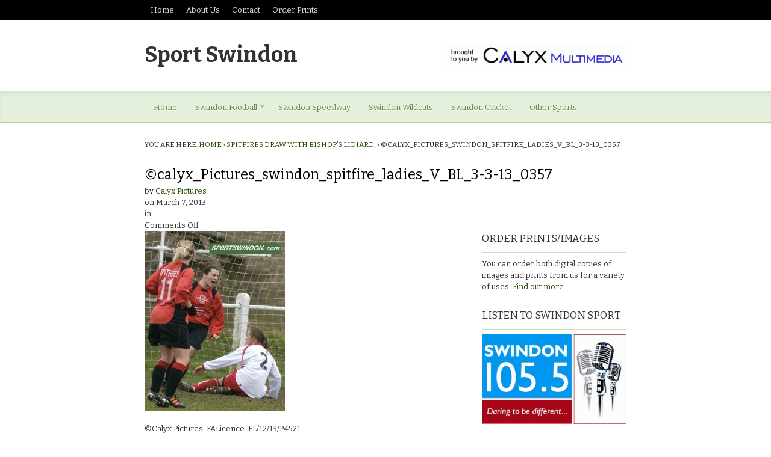

--- FILE ---
content_type: text/html; charset=UTF-8
request_url: https://www.sportswindon.com/swindon-spitfires/spitfires-draw-with-bishops-lidiard/attachment/calyx_pictures_swindon_spitfire_ladies_v_bl_3-3-13_0357
body_size: 13512
content:
<!DOCTYPE html>
<html lang="en-US">
<head>

<meta charset="UTF-8" />



<meta http-equiv="Content-Type" content="text/html; charset=UTF-8" />

<link rel="stylesheet" type="text/css" href="https://www.sportswindon.com/wp-content/themes/currents/style.css" media="screen" />
<link rel="pingback" href="https://www.sportswindon.com/xmlrpc.php" />

<meta name='robots' content='index, follow, max-image-preview:large, max-snippet:-1, max-video-preview:-1' />

	<!-- This site is optimized with the Yoast SEO plugin v26.8 - https://yoast.com/product/yoast-seo-wordpress/ -->
	<title>©calyx_Pictures_swindon_spitfire_ladies_V_BL_3-3-13_0357 - Sport Swindon</title>
	<link rel="canonical" href="https://www.sportswindon.com/swindon-spitfires/spitfires-draw-with-bishops-lidiard/attachment/calyx_pictures_swindon_spitfire_ladies_v_bl_3-3-13_0357/" />
	<script type="application/ld+json" class="yoast-schema-graph">{"@context":"https://schema.org","@graph":[{"@type":"WebPage","@id":"https://www.sportswindon.com/swindon-spitfires/spitfires-draw-with-bishops-lidiard/attachment/calyx_pictures_swindon_spitfire_ladies_v_bl_3-3-13_0357/","url":"https://www.sportswindon.com/swindon-spitfires/spitfires-draw-with-bishops-lidiard/attachment/calyx_pictures_swindon_spitfire_ladies_v_bl_3-3-13_0357/","name":"©calyx_Pictures_swindon_spitfire_ladies_V_BL_3-3-13_0357 - Sport Swindon","isPartOf":{"@id":"https://www.sportswindon.com/#website"},"primaryImageOfPage":{"@id":"https://www.sportswindon.com/swindon-spitfires/spitfires-draw-with-bishops-lidiard/attachment/calyx_pictures_swindon_spitfire_ladies_v_bl_3-3-13_0357/#primaryimage"},"image":{"@id":"https://www.sportswindon.com/swindon-spitfires/spitfires-draw-with-bishops-lidiard/attachment/calyx_pictures_swindon_spitfire_ladies_v_bl_3-3-13_0357/#primaryimage"},"thumbnailUrl":"https://www.sportswindon.com/wp-content/uploads/2013/03/spitfires_v_BL_0357-N.jpg","datePublished":"2013-03-07T08:14:29+00:00","breadcrumb":{"@id":"https://www.sportswindon.com/swindon-spitfires/spitfires-draw-with-bishops-lidiard/attachment/calyx_pictures_swindon_spitfire_ladies_v_bl_3-3-13_0357/#breadcrumb"},"inLanguage":"en-US","potentialAction":[{"@type":"ReadAction","target":["https://www.sportswindon.com/swindon-spitfires/spitfires-draw-with-bishops-lidiard/attachment/calyx_pictures_swindon_spitfire_ladies_v_bl_3-3-13_0357/"]}]},{"@type":"ImageObject","inLanguage":"en-US","@id":"https://www.sportswindon.com/swindon-spitfires/spitfires-draw-with-bishops-lidiard/attachment/calyx_pictures_swindon_spitfire_ladies_v_bl_3-3-13_0357/#primaryimage","url":"https://www.sportswindon.com/wp-content/uploads/2013/03/spitfires_v_BL_0357-N.jpg","contentUrl":"https://www.sportswindon.com/wp-content/uploads/2013/03/spitfires_v_BL_0357-N.jpg","width":796,"height":1024},{"@type":"BreadcrumbList","@id":"https://www.sportswindon.com/swindon-spitfires/spitfires-draw-with-bishops-lidiard/attachment/calyx_pictures_swindon_spitfire_ladies_v_bl_3-3-13_0357/#breadcrumb","itemListElement":[{"@type":"ListItem","position":1,"name":"Home","item":"https://www.sportswindon.com/"},{"@type":"ListItem","position":2,"name":"Spitfires draw with Bishop&#8217;s Lidiard,","item":"https://www.sportswindon.com/swindon-spitfires/spitfires-draw-with-bishops-lidiard"},{"@type":"ListItem","position":3,"name":"©calyx_Pictures_swindon_spitfire_ladies_V_BL_3-3-13_0357"}]},{"@type":"WebSite","@id":"https://www.sportswindon.com/#website","url":"https://www.sportswindon.com/","name":"Sport Swindon","description":"","potentialAction":[{"@type":"SearchAction","target":{"@type":"EntryPoint","urlTemplate":"https://www.sportswindon.com/?s={search_term_string}"},"query-input":{"@type":"PropertyValueSpecification","valueRequired":true,"valueName":"search_term_string"}}],"inLanguage":"en-US"}]}</script>
	<!-- / Yoast SEO plugin. -->


<link rel='dns-prefetch' href='//stats.wp.com' />
<link rel='dns-prefetch' href='//v0.wordpress.com' />
<link rel="alternate" type="application/rss+xml" title="Sport Swindon &raquo; Feed" href="https://www.sportswindon.com/feed" />
<link rel="alternate" type="application/rss+xml" title="Sport Swindon &raquo; Comments Feed" href="https://www.sportswindon.com/comments/feed" />
<link rel="alternate" title="oEmbed (JSON)" type="application/json+oembed" href="https://www.sportswindon.com/wp-json/oembed/1.0/embed?url=https%3A%2F%2Fwww.sportswindon.com%2Fswindon-spitfires%2Fspitfires-draw-with-bishops-lidiard%2Fattachment%2Fcalyx_pictures_swindon_spitfire_ladies_v_bl_3-3-13_0357" />
<link rel="alternate" title="oEmbed (XML)" type="text/xml+oembed" href="https://www.sportswindon.com/wp-json/oembed/1.0/embed?url=https%3A%2F%2Fwww.sportswindon.com%2Fswindon-spitfires%2Fspitfires-draw-with-bishops-lidiard%2Fattachment%2Fcalyx_pictures_swindon_spitfire_ladies_v_bl_3-3-13_0357&#038;format=xml" />
<style id='wp-img-auto-sizes-contain-inline-css' type='text/css'>
img:is([sizes=auto i],[sizes^="auto," i]){contain-intrinsic-size:3000px 1500px}
/*# sourceURL=wp-img-auto-sizes-contain-inline-css */
</style>
<link rel='stylesheet' id='oikos_feature-css' href='https://www.sportswindon.com/wp-content/plugins/oikos-feature/css/oikos-feature.css?ver=6.9' type='text/css' media='all' />
<link rel='stylesheet' id='oikos_feature_custom-css' href='https://www.sportswindon.com/wp-content/plugins/oikos-feature/css/custom.css?ver=6.9' type='text/css' media='all' />
<link rel='stylesheet' id='woo-layout-css' href='https://www.sportswindon.com/wp-content/themes/currents/css/layout.css?ver=6.9' type='text/css' media='all' />
<style id='wp-emoji-styles-inline-css' type='text/css'>

	img.wp-smiley, img.emoji {
		display: inline !important;
		border: none !important;
		box-shadow: none !important;
		height: 1em !important;
		width: 1em !important;
		margin: 0 0.07em !important;
		vertical-align: -0.1em !important;
		background: none !important;
		padding: 0 !important;
	}
/*# sourceURL=wp-emoji-styles-inline-css */
</style>
<style id='wp-block-library-inline-css' type='text/css'>
:root{--wp-block-synced-color:#7a00df;--wp-block-synced-color--rgb:122,0,223;--wp-bound-block-color:var(--wp-block-synced-color);--wp-editor-canvas-background:#ddd;--wp-admin-theme-color:#007cba;--wp-admin-theme-color--rgb:0,124,186;--wp-admin-theme-color-darker-10:#006ba1;--wp-admin-theme-color-darker-10--rgb:0,107,160.5;--wp-admin-theme-color-darker-20:#005a87;--wp-admin-theme-color-darker-20--rgb:0,90,135;--wp-admin-border-width-focus:2px}@media (min-resolution:192dpi){:root{--wp-admin-border-width-focus:1.5px}}.wp-element-button{cursor:pointer}:root .has-very-light-gray-background-color{background-color:#eee}:root .has-very-dark-gray-background-color{background-color:#313131}:root .has-very-light-gray-color{color:#eee}:root .has-very-dark-gray-color{color:#313131}:root .has-vivid-green-cyan-to-vivid-cyan-blue-gradient-background{background:linear-gradient(135deg,#00d084,#0693e3)}:root .has-purple-crush-gradient-background{background:linear-gradient(135deg,#34e2e4,#4721fb 50%,#ab1dfe)}:root .has-hazy-dawn-gradient-background{background:linear-gradient(135deg,#faaca8,#dad0ec)}:root .has-subdued-olive-gradient-background{background:linear-gradient(135deg,#fafae1,#67a671)}:root .has-atomic-cream-gradient-background{background:linear-gradient(135deg,#fdd79a,#004a59)}:root .has-nightshade-gradient-background{background:linear-gradient(135deg,#330968,#31cdcf)}:root .has-midnight-gradient-background{background:linear-gradient(135deg,#020381,#2874fc)}:root{--wp--preset--font-size--normal:16px;--wp--preset--font-size--huge:42px}.has-regular-font-size{font-size:1em}.has-larger-font-size{font-size:2.625em}.has-normal-font-size{font-size:var(--wp--preset--font-size--normal)}.has-huge-font-size{font-size:var(--wp--preset--font-size--huge)}.has-text-align-center{text-align:center}.has-text-align-left{text-align:left}.has-text-align-right{text-align:right}.has-fit-text{white-space:nowrap!important}#end-resizable-editor-section{display:none}.aligncenter{clear:both}.items-justified-left{justify-content:flex-start}.items-justified-center{justify-content:center}.items-justified-right{justify-content:flex-end}.items-justified-space-between{justify-content:space-between}.screen-reader-text{border:0;clip-path:inset(50%);height:1px;margin:-1px;overflow:hidden;padding:0;position:absolute;width:1px;word-wrap:normal!important}.screen-reader-text:focus{background-color:#ddd;clip-path:none;color:#444;display:block;font-size:1em;height:auto;left:5px;line-height:normal;padding:15px 23px 14px;text-decoration:none;top:5px;width:auto;z-index:100000}html :where(.has-border-color){border-style:solid}html :where([style*=border-top-color]){border-top-style:solid}html :where([style*=border-right-color]){border-right-style:solid}html :where([style*=border-bottom-color]){border-bottom-style:solid}html :where([style*=border-left-color]){border-left-style:solid}html :where([style*=border-width]){border-style:solid}html :where([style*=border-top-width]){border-top-style:solid}html :where([style*=border-right-width]){border-right-style:solid}html :where([style*=border-bottom-width]){border-bottom-style:solid}html :where([style*=border-left-width]){border-left-style:solid}html :where(img[class*=wp-image-]){height:auto;max-width:100%}:where(figure){margin:0 0 1em}html :where(.is-position-sticky){--wp-admin--admin-bar--position-offset:var(--wp-admin--admin-bar--height,0px)}@media screen and (max-width:600px){html :where(.is-position-sticky){--wp-admin--admin-bar--position-offset:0px}}
/*wp_block_styles_on_demand_placeholder:697ebd616df2d*/
/*# sourceURL=wp-block-library-inline-css */
</style>
<style id='classic-theme-styles-inline-css' type='text/css'>
/*! This file is auto-generated */
.wp-block-button__link{color:#fff;background-color:#32373c;border-radius:9999px;box-shadow:none;text-decoration:none;padding:calc(.667em + 2px) calc(1.333em + 2px);font-size:1.125em}.wp-block-file__button{background:#32373c;color:#fff;text-decoration:none}
/*# sourceURL=/wp-includes/css/classic-themes.min.css */
</style>
<link rel='stylesheet' id='contact-form-7-css' href='https://www.sportswindon.com/wp-content/plugins/contact-form-7/includes/css/styles.css?ver=6.1.4' type='text/css' media='all' />
<link rel='stylesheet' id='woodojo-social-widgets-css' href='https://www.sportswindon.com/wp-content/plugins/woodojo/bundled/woodojo-social-widgets/assets/css/style.css?ver=6.9' type='text/css' media='all' />
<script type="text/javascript" src="https://www.sportswindon.com/wp-includes/js/jquery/jquery.min.js?ver=3.7.1" id="jquery-core-js"></script>
<script type="text/javascript" src="https://www.sportswindon.com/wp-includes/js/jquery/jquery-migrate.min.js?ver=3.4.1" id="jquery-migrate-js"></script>
<script type="text/javascript" src="https://www.sportswindon.com/wp-content/themes/currents/includes/js/html5.js?ver=6.9" id="html5-js"></script>
<script type="text/javascript" src="https://www.sportswindon.com/wp-content/themes/currents/includes/js/fitvids.js?ver=6.9" id="fitvids-js"></script>
<script type="text/javascript" src="https://www.sportswindon.com/wp-content/themes/currents/includes/js/general.js?ver=6.9" id="general-js"></script>
<script type="text/javascript" src="https://www.sportswindon.com/wp-content/plugins/oikos-feature/lib/jquery.easing.1.3.js?ver=6.9" id="jquery-easing-js"></script>
<script type="text/javascript" src="https://www.sportswindon.com/wp-content/plugins/oikos-feature/lib/jquery.cycle.lite.1.1.min.js?ver=6.9" id="jquery-cycle-lite-js"></script>
<script type="text/javascript" src="https://www.sportswindon.com/wp-content/plugins/oikos-feature/js/oikos-feature.js?ver=6.9" id="oikos-feature-js"></script>
<link rel="https://api.w.org/" href="https://www.sportswindon.com/wp-json/" /><link rel="alternate" title="JSON" type="application/json" href="https://www.sportswindon.com/wp-json/wp/v2/media/8631" /><link rel="EditURI" type="application/rsd+xml" title="RSD" href="https://www.sportswindon.com/xmlrpc.php?rsd" />
<meta name="generator" content="WordPress 6.9" />
<link rel='shortlink' href='https://wp.me/a3bQg2-2fd' />
	<style>img#wpstats{display:none}</style>
		
<!-- Theme version -->
<meta name="generator" content="Currents 1.1.15" />
<meta name="generator" content="WooFramework 6.2.7" />

<!-- Always force latest IE rendering engine (even in intranet) & Chrome Frame -->
<meta http-equiv="X-UA-Compatible" content="IE=edge,chrome=1" />
<!--  Mobile viewport scale | Disable user zooming as the layout is optimised -->
<meta content="initial-scale=1.0; maximum-scale=1.0; user-scalable=no" name="viewport"/>


<!-- Jetpack Open Graph Tags -->
<meta property="og:type" content="article" />
<meta property="og:title" content="©calyx_Pictures_swindon_spitfire_ladies_V_BL_3-3-13_0357" />
<meta property="og:url" content="https://www.sportswindon.com/swindon-spitfires/spitfires-draw-with-bishops-lidiard/attachment/calyx_pictures_swindon_spitfire_ladies_v_bl_3-3-13_0357" />
<meta property="og:description" content="©Calyx Pictures. FALicence: FL/12/13/P4521. Swindon Spitfires V Bishop Lidiard." />
<meta property="article:published_time" content="2013-03-07T08:14:29+00:00" />
<meta property="article:modified_time" content="2013-03-07T08:14:29+00:00" />
<meta property="og:site_name" content="Sport Swindon" />
<meta property="og:image" content="https://www.sportswindon.com/wp-content/uploads/2013/03/spitfires_v_BL_0357-N.jpg" />
<meta property="og:image:alt" content="" />
<meta property="og:locale" content="en_US" />
<meta name="twitter:text:title" content="©calyx_Pictures_swindon_spitfire_ladies_V_BL_3-3-13_0357" />
<meta name="twitter:image" content="https://www.sportswindon.com/wp-content/uploads/2013/03/spitfires_v_BL_0357-N.jpg?w=640" />
<meta name="twitter:card" content="summary_large_image" />

<!-- End Jetpack Open Graph Tags -->

<!-- Google Webfonts -->
<link href="https://fonts.googleapis.com/css?family=Bitter%3Aregular%2Citalic%2C700" rel="stylesheet" type="text/css" />

<!-- Google Webfonts -->
<link href="https://fonts.googleapis.com/css?family=Bitter%3Aregular%2Citalic%2C700" rel="stylesheet" type="text/css" />
<!-- Woo Custom Typography -->
<style type="text/css">
#header .site-title a {font:bold 36px/1em 'Bitter', arial, sans-serif;color:#333333 !important;}
</style>


<!-- Alt Stylesheet -->
<link href="https://www.sportswindon.com/wp-content/themes/currents/styles/green.css" rel="stylesheet" type="text/css" />

<!-- Custom Favicon -->
<link rel="shortcut icon" href="https://www.sportswindon.com/wp-content/uploads/2012/11/favicon.ico"/>
<!-- Options Panel Custom CSS -->
<style type="text/css">
#logo img { display:none; } .site-title { display:block !important; }
.site-description { display:none !important; }
</style>


<!-- Woo Shortcodes CSS -->
<link href="https://www.sportswindon.com/wp-content/themes/currents/functions/css/shortcodes.css" rel="stylesheet" type="text/css" />

<!-- Custom Stylesheet -->
<link href="https://www.sportswindon.com/wp-content/themes/currents/custom.css" rel="stylesheet" type="text/css" />
</head>

<body class="attachment wp-singular attachment-template-default single single-attachment postid-8631 attachmentid-8631 attachment-jpeg wp-theme-currents chrome alt-style-green layout-left-content">

<div id="wrapper">

	
	<div id="top">
		<nav class="col-full" role="navigation">
			<ul id="top-nav" class="nav fl"><li id="menu-item-5846" class="menu-item menu-item-type-custom menu-item-object-custom menu-item-home menu-item-5846"><a href="https://www.sportswindon.com">Home</a></li>
<li id="menu-item-5847" class="menu-item menu-item-type-post_type menu-item-object-page menu-item-5847"><a href="https://www.sportswindon.com/about-sport-swindon">About Us</a></li>
<li id="menu-item-5857" class="menu-item menu-item-type-post_type menu-item-object-page menu-item-5857"><a href="https://www.sportswindon.com/contact-sportswindon">Contact</a></li>
<li id="menu-item-6552" class="menu-item menu-item-type-post_type menu-item-object-page menu-item-6552"><a href="https://www.sportswindon.com/order-prints">Order Prints</a></li>
</ul>		</nav>
	</div><!-- /#top -->

    
	<header id="header" class="col-full">
		
					    
	    <hgroup>
	        
			<h1 class="site-title"><a href="https://www.sportswindon.com/">Sport Swindon</a></h1>
			<h2 class="site-description"></h2>
			<h3 class="nav-toggle"><a href="#navigation">Navigation</a></h3>
		      	
		</hgroup>

		        <div id="topad">
							<a href="http://calyxpix.com"><img src="https://www.sportswindon.com/wp-content/uploads/2012/11/calyx-multimedia-banner-300x38.png" alt="advert" /></a>
					</div><!-- /#topad -->
                	
        	</div>

	</header><!-- /#header -->

	<nav id="navigation" role="navigation">
	
		<div class="col-full">
			<ul id="main-nav" class="nav fl"><li id="menu-item-5813" class="menu-item menu-item-type-custom menu-item-object-custom menu-item-home menu-item-5813"><a href="https://www.sportswindon.com">Home</a></li>
<li id="menu-item-5812" class="menu-item menu-item-type-custom menu-item-object-custom menu-item-has-children menu-item-5812"><a href="#">Swindon Football</a>
<ul class="sub-menu">
	<li id="menu-item-119" class="menu-item menu-item-type-taxonomy menu-item-object-category menu-item-119"><a href="https://www.sportswindon.com/category/swindon-town-fc">Swindon Town FC</a></li>
	<li id="menu-item-118" class="menu-item menu-item-type-taxonomy menu-item-object-category menu-item-118"><a href="https://www.sportswindon.com/category/swindon-supermarine">Swindon Supermarine</a></li>
	<li id="menu-item-5858" class="menu-item menu-item-type-taxonomy menu-item-object-category menu-item-5858"><a href="https://www.sportswindon.com/category/swindon-spitfires">Swindon Spitfires</a></li>
</ul>
</li>
<li id="menu-item-117" class="menu-item menu-item-type-taxonomy menu-item-object-category menu-item-117"><a href="https://www.sportswindon.com/category/swindon-speedway">Swindon Speedway</a></li>
<li id="menu-item-120" class="menu-item menu-item-type-taxonomy menu-item-object-category menu-item-120"><a href="https://www.sportswindon.com/category/swindon-wildcats">Swindon Wildcats</a></li>
<li id="menu-item-137" class="menu-item menu-item-type-taxonomy menu-item-object-category menu-item-137"><a href="https://www.sportswindon.com/category/swindon-cricket">Swindon Cricket</a></li>
<li id="menu-item-5862" class="menu-item menu-item-type-taxonomy menu-item-object-category menu-item-5862"><a href="https://www.sportswindon.com/category/other">Other Sports</a></li>
</ul>        </div>

	</nav><!-- /#navigation -->       
    <div id="content" class="col-full">
    	
    				<section id="breadcrumbs">
				<div class="breadcrumb breadcrumbs woo-breadcrumbs"><div class="breadcrumb-trail"><span class="trail-before"><span class="breadcrumb-title">You are here:</span></span> <a href="https://www.sportswindon.com" title="Sport Swindon" rel="home" class="trail-begin">Home</a> <span class="sep">›</span> <a href="https://www.sportswindon.com/swindon-spitfires/spitfires-draw-with-bishops-lidiard" title="Spitfires draw with Bishop&#8217;s Lidiard,">Spitfires draw with Bishop&#8217;s Lidiard,</a> <span class="sep">›</span> <span class="trail-end">©calyx_Pictures_swindon_spitfire_ladies_V_BL_3-3-13_0357</span></div></div>			</section><!--/#breadcrumbs -->
		    	
		<section id="single-post">
		           
        			<article class="fix post-8631 attachment type-attachment status-inherit hentry">
				
				<header class="fix ">
                
	                <h1>©calyx_Pictures_swindon_spitfire_ladies_V_BL_3-3-13_0357</h1>
	                
	                	                
                	<aside class="post-meta">
	<ul>
		<li class="post-author">
			<span class="small">by</span>
			<a href="https://www.sportswindon.com/author/calyxtv" title="Posts by Calyx Pictures" rel="author">Calyx Pictures</a>		</li>
		<li class="post-date">
			<span class="small">on</span>
			<span>March 7, 2013</span>
		</li>
		<li class="post-category">
			<span class="small">in</span>
					</li>
		<li class="post-comments">
			<span>Comments Off<span class="screen-reader-text"> on ©calyx_Pictures_swindon_spitfire_ladies_V_BL_3-3-13_0357</span></span>		</li>
			</ul>
</aside>
                	
                </header>
                
                                
                <section class="entry col-left">
                	<p class="attachment"><a href='https://www.sportswindon.com/wp-content/uploads/2013/03/spitfires_v_BL_0357-N.jpg'><img fetchpriority="high" decoding="async" width="233" height="300" src="https://www.sportswindon.com/wp-content/uploads/2013/03/spitfires_v_BL_0357-N-233x300.jpg" class="attachment-medium size-medium" alt="" srcset="https://www.sportswindon.com/wp-content/uploads/2013/03/spitfires_v_BL_0357-N-233x300.jpg 233w, https://www.sportswindon.com/wp-content/uploads/2013/03/spitfires_v_BL_0357-N.jpg 796w" sizes="(max-width: 233px) 100vw, 233px" data-attachment-id="8631" data-permalink="https://www.sportswindon.com/swindon-spitfires/spitfires-draw-with-bishops-lidiard/attachment/calyx_pictures_swindon_spitfire_ladies_v_bl_3-3-13_0357" data-orig-file="https://www.sportswindon.com/wp-content/uploads/2013/03/spitfires_v_BL_0357-N.jpg" data-orig-size="796,1024" data-comments-opened="0" data-image-meta="{&quot;aperture&quot;:&quot;4.5&quot;,&quot;credit&quot;:&quot;Richard Wintle&quot;,&quot;camera&quot;:&quot;NIKON D2X&quot;,&quot;caption&quot;:&quot;\u00a9Calyx Pictures. FALicence: FL/12/13/P4521.\nSwindon Spitfires V Bishop Lidiard.&quot;,&quot;created_timestamp&quot;:&quot;1362324667&quot;,&quot;copyright&quot;:&quot;\u00a9Calyx\n41 Churchward Avenue \nRodbourne Cheney \nSwindon\nSN2 1Nj&quot;,&quot;focal_length&quot;:&quot;300&quot;,&quot;iso&quot;:&quot;800&quot;,&quot;shutter_speed&quot;:&quot;0.0015625&quot;,&quot;title&quot;:&quot;\u00a9calyx_Pictures_swindon_spitfire_ladies_V_BL_3-3-13_0357&quot;}" data-image-title="©calyx_Pictures_swindon_spitfire_ladies_V_BL_3-3-13_0357" data-image-description="&lt;p&gt;©Calyx Pictures. FALicence: FL/12/13/P4521.&lt;br /&gt;
Swindon Spitfires V Bishop Lidiard.&lt;/p&gt;
" data-image-caption="" data-medium-file="https://www.sportswindon.com/wp-content/uploads/2013/03/spitfires_v_BL_0357-N-233x300.jpg" data-large-file="https://www.sportswindon.com/wp-content/uploads/2013/03/spitfires_v_BL_0357-N.jpg" /></a></p>
<p>©Calyx Pictures. FALicence: FL/12/13/P4521.<br />
Swindon Spitfires V Bishop Lidiard.</p>
															
										<aside class="post-author-box fix">
					    <h3 class="title">About Calyx Pictures</h3>
						<img alt='' src='https://secure.gravatar.com/avatar/9e2746d8479a4b4a168fce6301c2387ff9338cc8b7430b1861593a4f0e7df33f?s=70&#038;d=mm&#038;r=g' srcset='https://secure.gravatar.com/avatar/9e2746d8479a4b4a168fce6301c2387ff9338cc8b7430b1861593a4f0e7df33f?s=140&#038;d=mm&#038;r=g 2x' class='avatar avatar-70 photo' height='70' width='70' decoding='async'/>						<div class="profile-description">
					        					        <a href="https://www.sportswindon.com/author/calyxtv">
					        	View all posts by Calyx Pictures <span class="meta-nav">&rarr;</span>					        </a>
					    
					        					        						</div><!-- #profile-description	-->
					</aside><!-- #post-author -->
					
											
					<nav id="post-entries" class="fix">
	        		    <div class="nav-prev fl"><a href="https://www.sportswindon.com/swindon-spitfires/spitfires-draw-with-bishops-lidiard" rel="prev"><span class="meta-nav">&larr;</span> Spitfires draw with Bishop&#8217;s Lidiard,</a></div>
	        		    <div class="nav-next fr"></div>
	        		</nav><!-- #post-entries -->
					
				</section>
				
					
<aside id="sidebar" class="col-right">

    <div class="primary">
		<div id="text-6" class="widget widget_text"><h3>Order Prints/Images</h3>			<div class="textwidget">You can order both digital copies of images and prints from us for a variety of uses. <a href="https://www.sportswindon.com/order-prints">Find out more.</a></div>
		</div><div class="adspace-widget widget"><script type="text/javascript"><!--
google_ad_client = "ca-pub-8979511402293198";
/* sportswindon 1 */
google_ad_slot = "4390421841";
google_ad_width = 250;
google_ad_height = 250;
//-->
</script>
<script type="text/javascript"
src="http://pagead2.googlesyndication.com/pagead/show_ads.js">
</script></div><div class="adspace-widget widget"><h3>Listen to Swindon Sport</h3><a href="http://www.swindon1055.com"><img src="https://www.sportswindon.com/wp-content/uploads/2012/07/SWINDON-105.5-midLogo-300x186.jpg" alt="Listen to Swindon Sport on Swindon 1055 Radio" /></a></div><div class="adspace-widget widget"><h3>Working with the Link Magazine</h3><a href="http://www.swindonlink.com/"><img src="http://calyxpix.com/wp-content/uploads/2012/10/swindon-link-magazine-logo.gif" alt="Working with the Link Magazine" /></a></div><div id="woo_embedwidget-2" class="widget widget_woo_embedwidget"><h3>William &#038; kate </h3><div class="widget-video-unit"  ><h4>Kate and William meets England football squad.</h4>
<div class="widget_video"><iframe wmode="transparent" width="240" height="0" style="width:240px;height:0px;" src="http://www.youtube-nocookie.com/embed/QKgnI4jZJTI?rel=0%3Fwmode%3Dtransparent&#038;wmode=transparent" frameborder="0" allowfullscreen></iframe></div></div>		<ul class="widget-video-list">
			<li class='active'><a href='#'>Kate and William meets England football squad.</a></li>
		</ul>
</div>
    <div id="woo_tabs-2" class="widget widget_woo_tabs">
    <h3>Articles</h3>

    <div id="tabs">

            <ul class="wooTabs">
                                <li class="popular"><a href="#tab-pop">Popular</a></li>                <li class="latest"><a href="#tab-latest">Latest</a></li>                                <li class="tags"><a href="#tab-tags">Tags</a></li>            </ul>

            <div class="clear"></div>

            <div class="boxes box inside">

              
                                <ul id="tab-pop" class="list">
                      <li>
    <a href="https://www.sportswindon.com/swindon-speedway/speedway-kings-lynn-v-swindon"  title="Speedway Kings Lynn v Swindon"><img src="https://www.sportswindon.com/wp-content/uploads/2012/04/swindon-v-lynn_4978-LR-45x45.jpg" alt="Swindon v Kings Lynn."  width="45"  height="45" title="Speedway Kings Lynn v Swindon" class="woo-image thumbnail" /></a>    <a title="Speedway Kings Lynn v Swindon" href="https://www.sportswindon.com/swindon-speedway/speedway-kings-lynn-v-swindon">Speedway Kings Lynn v Swindon</a>
    <span class="meta">April 25, 2012</span>
    <div class="fix"></div>
  </li>
    <li>
    <a href="https://www.sportswindon.com/swindon-town-fc/swindon-town-get-league-2-title"  title="Swindon Town get League 2 title"><img src="https://www.sportswindon.com/wp-content/uploads/2012/04/swindon-v-port-vale_8065-LR-45x45.jpg" alt="swindon v port vale_8065 LR"  width="45"  height="45" title="Swindon Town get League 2 title" class="woo-image thumbnail" /></a>    <a title="Swindon Town get League 2 title" href="https://www.sportswindon.com/swindon-town-fc/swindon-town-get-league-2-title">Swindon Town get League 2 title</a>
    <span class="meta">April 28, 2012</span>
    <div class="fix"></div>
  </li>
    <li>
    <a href="https://www.sportswindon.com/swindon-supermarine/swindon-supermarine"  title="Swindon Supermarine:"><img src="https://www.sportswindon.com/wp-content/uploads/2012/04/swindon-supermarine-holding-LR-45x45.jpg" alt="Swindon Supermarine v BarwellSwindon&#039;s Bradley Gray."  width="45"  height="45" title="Swindon Supermarine:" class="woo-image thumbnail" /></a>    <a title="Swindon Supermarine:" href="https://www.sportswindon.com/swindon-supermarine/swindon-supermarine">Swindon Supermarine:</a>
    <span class="meta">April 29, 2012</span>
    <div class="fix"></div>
  </li>
    <li>
    <a href="https://www.sportswindon.com/swindon-supermarine/swindon-supermarine-v-barwell-played-on-21-04-12"  title="Swindon Supermarine v Barwell played on 21-04-12"><img src="https://www.sportswindon.com/wp-content/uploads/2012/04/swindon-supermarine-v-barwell_6529-LR1-45x45.jpg" alt="Swindon Supermarine v BarwellSwindon&#039;s Bradley Gray and Barwell&#039;s Nick Green"  width="45"  height="45" title="Swindon Supermarine v Barwell played on 21-04-12" class="woo-image thumbnail" /></a>    <a title="Swindon Supermarine v Barwell played on 21-04-12" href="https://www.sportswindon.com/swindon-supermarine/swindon-supermarine-v-barwell-played-on-21-04-12">Swindon Supermarine v Barwell played on 21-04-12</a>
    <span class="meta">April 30, 2012</span>
    <div class="fix"></div>
  </li>
    <li>
    <a href="https://www.sportswindon.com/swindon-speedway/swindon-robins-v-coventry-16-04-12"  title="Swindon Robins v Coventry 16-04-12"><img src="https://www.sportswindon.com/wp-content/uploads/2012/04/swindon-v-coventry_6152-LR-45x45.jpg" alt="swindon v coventry_6152 LR"  width="45"  height="45" title="Swindon Robins v Coventry 16-04-12" class="woo-image thumbnail" /></a>    <a title="Swindon Robins v Coventry 16-04-12" href="https://www.sportswindon.com/swindon-speedway/swindon-robins-v-coventry-16-04-12">Swindon Robins v Coventry 16-04-12</a>
    <span class="meta">April 30, 2012</span>
    <div class="fix"></div>
  </li>
                  </ul>
                                                <ul id="tab-latest" class="list">
                      <li>
    <a href="https://www.sportswindon.com/swindon-town-fc/swindon-v-colchester-15-12-1984"  title="Swindon V Colchester 15-12-1984"><img src="https://www.sportswindon.com/wp-content/uploads/2025/03/Swindon-v-Colchester-040-45x45.jpg" alt="Swindon v Colchester 040"  width="45"  height="45" title="Swindon V Colchester 15-12-1984" class="woo-image thumbnail" /></a>    <a title="Swindon V Colchester 15-12-1984" href="https://www.sportswindon.com/swindon-town-fc/swindon-v-colchester-15-12-1984">Swindon V Colchester 15-12-1984</a>
    <span class="meta">March 14, 2025</span>
    <div class="fix"></div>
  </li>
    <li>
    <a href="https://www.sportswindon.com/swindon-town-fc/22-3-1983-new-swindon-town-manager-ken-beamish-take-his-first-training-session-with-the-team"  title="22-3-1983 New Swindon Town manager Ken Beamish take his first training session with the team."><img src="https://www.sportswindon.com/wp-content/uploads/2025/01/beamish008-calyx-archive-feature-45x45.jpg" alt="beamish008 calyx archive feature"  width="45"  height="45" title="22-3-1983 New Swindon Town manager Ken Beamish take his first training session with the team." class="woo-image thumbnail" /></a>    <a title="22-3-1983 New Swindon Town manager Ken Beamish take his first training session with the team." href="https://www.sportswindon.com/swindon-town-fc/22-3-1983-new-swindon-town-manager-ken-beamish-take-his-first-training-session-with-the-team">22-3-1983 New Swindon Town manager Ken Beamish take his first training session with the team.</a>
    <span class="meta">January 23, 2025</span>
    <div class="fix"></div>
  </li>
    <li>
    <a href="https://www.sportswindon.com/archive/otd-2010-swindon-town-played-host-to-brighton"  title="OTD 2010 Swindon Town played host to Brighton."><img src="https://www.sportswindon.com/wp-content/uploads/2024/08/Swindon-Town-v-Brighton-7-8-2010--45x45.jpeg" alt="Swindon Town v Brighton 7-8-2010"  width="45"  height="45" title="OTD 2010 Swindon Town played host to Brighton." class="woo-image thumbnail" /></a>    <a title="OTD 2010 Swindon Town played host to Brighton." href="https://www.sportswindon.com/archive/otd-2010-swindon-town-played-host-to-brighton">OTD 2010 Swindon Town played host to Brighton.</a>
    <span class="meta">August 7, 2024</span>
    <div class="fix"></div>
  </li>
    <li>
    <a href="https://www.sportswindon.com/swindon-town-fc/swindon-v-cardiff-25-7-2009"  title="Swindon v Cardiff 25-7-2009"><img src="https://www.sportswindon.com/wp-content/uploads/2024/07/DSC_0110-crop-45x45.jpg" alt="Swindon v Cardiff

LLoyd Macklin and Mark Kennedy"  width="45"  height="45" title="Swindon v Cardiff 25-7-2009" class="woo-image thumbnail" /></a>    <a title="Swindon v Cardiff 25-7-2009" href="https://www.sportswindon.com/swindon-town-fc/swindon-v-cardiff-25-7-2009">Swindon v Cardiff 25-7-2009</a>
    <span class="meta">July 25, 2024</span>
    <div class="fix"></div>
  </li>
    <li>
    <a href="https://www.sportswindon.com/swindon-town-fc/otd-2013-stfc-played-a-preseason-friendly-at-cirencester-with-di-canio-in-charge"  title="OTD 2011 STFC played a preseason friendly at Cirencester with Di Canio in charge."><img src="https://www.sportswindon.com/wp-content/uploads/2024/07/cirencester-v-swindon_5224-crop-45x45.jpg" alt="Cirencester v Swindon 
Di Canio expresses his feeling."  width="45"  height="45" title="OTD 2011 STFC played a preseason friendly at Cirencester with Di Canio in charge." class="woo-image thumbnail" /></a>    <a title="OTD 2011 STFC played a preseason friendly at Cirencester with Di Canio in charge." href="https://www.sportswindon.com/swindon-town-fc/otd-2013-stfc-played-a-preseason-friendly-at-cirencester-with-di-canio-in-charge">OTD 2011 STFC played a preseason friendly at Cirencester with Di Canio in charge.</a>
    <span class="meta">July 24, 2024</span>
    <div class="fix"></div>
  </li>
                  </ul>
                                                                <div id="tab-tags" class="list">
                    <a href="https://www.sportswindon.com/tag/alun-rossiter" class="tag-cloud-link tag-link-12 tag-link-position-1" style="font-size: 14.127659574468pt;" aria-label="Alun Rossiter (15 items)">Alun Rossiter</a>
<a href="https://www.sportswindon.com/tag/basingstoke-bison-ice-hockey" class="tag-cloud-link tag-link-228 tag-link-position-2" style="font-size: 12.340425531915pt;" aria-label="basingstoke Bison Ice Hockey (5 items)">basingstoke Bison Ice Hockey</a>
<a href="https://www.sportswindon.com/tag/blunsdon-abbey" class="tag-cloud-link tag-link-20 tag-link-position-3" style="font-size: 14.723404255319pt;" aria-label="Blunsdon Abbey (21 items)">Blunsdon Abbey</a>
<a href="https://www.sportswindon.com/tag/boxing" class="tag-cloud-link tag-link-118 tag-link-position-4" style="font-size: 13.063829787234pt;" aria-label="boxing (8 items)">boxing</a>
<a href="https://www.sportswindon.com/tag/calyx-pictures" class="tag-cloud-link tag-link-16 tag-link-position-5" style="font-size: 20pt;" aria-label="calyx pictures (380 items)">calyx pictures</a>
<a href="https://www.sportswindon.com/tag/charlie-shotton-gale" class="tag-cloud-link tag-link-129 tag-link-position-6" style="font-size: 12.63829787234pt;" aria-label="Charlie Shotton-Gale (6 items)">Charlie Shotton-Gale</a>
<a href="https://www.sportswindon.com/tag/county-ground" class="tag-cloud-link tag-link-42 tag-link-position-7" style="font-size: 17.276595744681pt;" aria-label="County Ground (86 items)">County Ground</a>
<a href="https://www.sportswindon.com/tag/dawid-lampart" class="tag-cloud-link tag-link-13 tag-link-position-8" style="font-size: 12pt;" aria-label="Dawid Lampart (4 items)">Dawid Lampart</a>
<a href="https://www.sportswindon.com/tag/fairford-town-fc" class="tag-cloud-link tag-link-387 tag-link-position-9" style="font-size: 13.446808510638pt;" aria-label="Fairford Town FC (10 items)">Fairford Town FC</a>
<a href="https://www.sportswindon.com/tag/featured" class="tag-cloud-link tag-link-206 tag-link-position-10" style="font-size: 19.574468085106pt;" aria-label="featured (298 items)">featured</a>
<a href="https://www.sportswindon.com/tag/football" class="tag-cloud-link tag-link-40 tag-link-position-11" style="font-size: 18.382978723404pt;" aria-label="football (156 items)">football</a>
<a href="https://www.sportswindon.com/tag/gary-patchett" class="tag-cloud-link tag-link-64 tag-link-position-12" style="font-size: 12.340425531915pt;" aria-label="Gary Patchett (5 items)">Gary Patchett</a>
<a href="https://www.sportswindon.com/tag/hans-andersen" class="tag-cloud-link tag-link-14 tag-link-position-13" style="font-size: 12pt;" aria-label="Hans Andersen (4 items)">Hans Andersen</a>
<a href="https://www.sportswindon.com/tag/highworth-town-fc" class="tag-cloud-link tag-link-211 tag-link-position-14" style="font-size: 13.914893617021pt;" aria-label="Highworth Town FC (13 items)">Highworth Town FC</a>
<a href="https://www.sportswindon.com/tag/ice-hockey" class="tag-cloud-link tag-link-45 tag-link-position-15" style="font-size: 16.936170212766pt;" aria-label="Ice Hockey (71 items)">Ice Hockey</a>
<a href="https://www.sportswindon.com/tag/ladies-football" class="tag-cloud-link tag-link-183 tag-link-position-16" style="font-size: 13.914893617021pt;" aria-label="ladies football (13 items)">ladies football</a>
<a href="https://www.sportswindon.com/tag/link-centre" class="tag-cloud-link tag-link-46 tag-link-position-17" style="font-size: 17.021276595745pt;" aria-label="Link Centre (74 items)">Link Centre</a>
<a href="https://www.sportswindon.com/tag/lydiard-park" class="tag-cloud-link tag-link-355 tag-link-position-18" style="font-size: 12.340425531915pt;" aria-label="Lydiard Park (5 items)">Lydiard Park</a>
<a href="https://www.sportswindon.com/tag/oasis-swindon" class="tag-cloud-link tag-link-161 tag-link-position-19" style="font-size: 14.042553191489pt;" aria-label="Oasis Swindon (14 items)">Oasis Swindon</a>
<a href="https://www.sportswindon.com/tag/paolo-di-canio" class="tag-cloud-link tag-link-39 tag-link-position-20" style="font-size: 13.744680851064pt;" aria-label="Paolo Di Canio (12 items)">Paolo Di Canio</a>
<a href="https://www.sportswindon.com/tag/powerlifting" class="tag-cloud-link tag-link-132 tag-link-position-21" style="font-size: 12.340425531915pt;" aria-label="powerlifting (5 items)">powerlifting</a>
<a href="https://www.sportswindon.com/tag/roller-derby" class="tag-cloud-link tag-link-233 tag-link-position-22" style="font-size: 12.851063829787pt;" aria-label="Roller Derby (7 items)">Roller Derby</a>
<a href="https://www.sportswindon.com/tag/rugby" class="tag-cloud-link tag-link-125 tag-link-position-23" style="font-size: 12.63829787234pt;" aria-label="rugby (6 items)">rugby</a>
<a href="https://www.sportswindon.com/tag/running" class="tag-cloud-link tag-link-55 tag-link-position-24" style="font-size: 12.851063829787pt;" aria-label="running (7 items)">running</a>
<a href="https://www.sportswindon.com/tag/sheffield-steeldogs" class="tag-cloud-link tag-link-216 tag-link-position-25" style="font-size: 12.340425531915pt;" aria-label="Sheffield Steeldogs (5 items)">Sheffield Steeldogs</a>
<a href="https://www.sportswindon.com/tag/shrivenham-town-fc" class="tag-cloud-link tag-link-455 tag-link-position-26" style="font-size: 13.276595744681pt;" aria-label="Shrivenham Town FC (9 items)">Shrivenham Town FC</a>
<a href="https://www.sportswindon.com/tag/simon-stead" class="tag-cloud-link tag-link-19 tag-link-position-27" style="font-size: 13.276595744681pt;" aria-label="Simon Stead (9 items)">Simon Stead</a>
<a href="https://www.sportswindon.com/tag/slough-jets" class="tag-cloud-link tag-link-136 tag-link-position-28" style="font-size: 12.63829787234pt;" aria-label="Slough Jets (6 items)">Slough Jets</a>
<a href="https://www.sportswindon.com/tag/speedway" class="tag-cloud-link tag-link-10 tag-link-position-29" style="font-size: 12.851063829787pt;" aria-label="speedway (7 items)">speedway</a>
<a href="https://www.sportswindon.com/tag/sportswindon" class="tag-cloud-link tag-link-15 tag-link-position-30" style="font-size: 19.957446808511pt;" aria-label="sportswindon (369 items)">sportswindon</a>
<a href="https://www.sportswindon.com/tag/startline-girls" class="tag-cloud-link tag-link-27 tag-link-position-31" style="font-size: 12.340425531915pt;" aria-label="startline girls (5 items)">startline girls</a>
<a href="https://www.sportswindon.com/tag/swindon" class="tag-cloud-link tag-link-23 tag-link-position-32" style="font-size: 16.170212765957pt;" aria-label="Swindon (47 items)">Swindon</a>
<a href="https://www.sportswindon.com/tag/swindon-dolphins" class="tag-cloud-link tag-link-168 tag-link-position-33" style="font-size: 12.851063829787pt;" aria-label="swindon dolphins (7 items)">swindon dolphins</a>
<a href="https://www.sportswindon.com/tag/swindon-ice-arena" class="tag-cloud-link tag-link-410 tag-link-position-34" style="font-size: 15.829787234043pt;" aria-label="Swindon Ice Arena (39 items)">Swindon Ice Arena</a>
<a href="https://www.sportswindon.com/tag/swindon-robins-speedway" class="tag-cloud-link tag-link-9 tag-link-position-35" style="font-size: 15.36170212766pt;" aria-label="Swindon Robins Speedway (30 items)">Swindon Robins Speedway</a>
<a href="https://www.sportswindon.com/tag/swindon-spitfires" class="tag-cloud-link tag-link-470 tag-link-position-36" style="font-size: 14.978723404255pt;" aria-label="Swindon Spitfires (24 items)">Swindon Spitfires</a>
<a href="https://www.sportswindon.com/tag/swindon-supermarine" class="tag-cloud-link tag-link-467 tag-link-position-37" style="font-size: 16.893617021277pt;" aria-label="Swindon Supermarine (70 items)">Swindon Supermarine</a>
<a href="https://www.sportswindon.com/tag/swindon-supermarine-ladies-football" class="tag-cloud-link tag-link-78 tag-link-position-38" style="font-size: 14.042553191489pt;" aria-label="Swindon Supermarine Ladies football (14 items)">Swindon Supermarine Ladies football</a>
<a href="https://www.sportswindon.com/tag/swindon-town-fc" class="tag-cloud-link tag-link-468 tag-link-position-39" style="font-size: 17.234042553191pt;" aria-label="Swindon Town FC (84 items)">Swindon Town FC</a>
<a href="https://www.sportswindon.com/tag/swindon-town-ladies-fc" class="tag-cloud-link tag-link-472 tag-link-position-40" style="font-size: 15.31914893617pt;" aria-label="Swindon Town Ladies FC (29 items)">Swindon Town Ladies FC</a>
<a href="https://www.sportswindon.com/tag/swindon-wildcats" class="tag-cloud-link tag-link-469 tag-link-position-41" style="font-size: 16.808510638298pt;" aria-label="Swindon Wildcats (66 items)">Swindon Wildcats</a>
<a href="https://www.sportswindon.com/tag/telford-tigers" class="tag-cloud-link tag-link-196 tag-link-position-42" style="font-size: 13.276595744681pt;" aria-label="Telford Tigers (9 items)">Telford Tigers</a>
<a href="https://www.sportswindon.com/tag/webbs-wood-stadium" class="tag-cloud-link tag-link-24 tag-link-position-43" style="font-size: 16.510638297872pt;" aria-label="Webbs Wood Stadium (57 items)">Webbs Wood Stadium</a>
<a href="https://www.sportswindon.com/tag/webbswood-stadium" class="tag-cloud-link tag-link-37 tag-link-position-44" style="font-size: 13.744680851064pt;" aria-label="Webbswood Stadium (12 items)">Webbswood Stadium</a>
<a href="https://www.sportswindon.com/tag/wiltshire-roller-derby" class="tag-cloud-link tag-link-236 tag-link-position-45" style="font-size: 13.063829787234pt;" aria-label="Wiltshire Roller Derby (8 items)">Wiltshire Roller Derby</a>                </div>
                
            </div><!-- /.boxes -->

        </div><!-- /wooTabs -->

        </div>         		           
	</div>        
	
</aside><!-- /#sidebar -->
                                
            </article><!-- .post -->

                    
        <div class="fix"></div>
        
            
    <div id="content-subscribe" class="col-full">
    
    	<div class="banner fix">
    	
    		<p>Order prints and digital images from Calyx Multimedia <img src=" " alt="Currents" />  </p>
    		
    		<span class="button-wrap">
    			<a class="button" href="https://www.sportswindon.com/order-prints" title="#">Order images</a>
    		</span>
    	
    	</div>
    
    </div><!-- /#content-subscribe -->
	        
                
        <section id="related" class="col-full">
    
	<h1>Related News</h1>
	
		
</section><!-- /#recent -->		
    </div><!-- #content -->
    
    		
	<footer id="footer" class="col-full">
	
				
				
		<section id="footer-search" class="fix">
		
			<span class="rss">
        	 	<span>Subscribe:</span>
        	            	    
        	    <a href="https://www.sportswindon.com/feed">RSS</a> 
        	    
        	            	    
        	</span>
        	
        	<div class="search_main fix">
    <form method="get" class="searchform" action="https://www.sportswindon.com/" >
        <input type="text" class="field s" name="s" value="Search..." onfocus="if ( this.value == 'Search...' ) { this.value = ''; }" onblur="if ( this.value == '' ) { this.value = 'Search...'; }" />
        <input type="image" src="https://www.sportswindon.com/wp-content/themes/currents/images/ico-search.png" class="search-submit" name="submit" alt="Submit" />
    </form>    
</div><!--/.search_main-->		
		</section><!-- /#footer-search -->
		
				
		<section id="footer-widgets" class="col-3 fix">
		
									
			<div class="block footer-widget-1">
    	    	<div id="text-4" class="widget widget_text"><h3>About Us</h3>			<div class="textwidget"><strong>SportSwindon.com</strong> is a site dedicated to the main sports in Swindon.

Calyx Picture Agency's images of the Town, Supermarine, Robins Speedway, Wildcats Ice Hockey and Cricket give an all year round, one stop site for Swindon sport.</div>
		</div><div id="text-5" class="widget widget_text"><h3>Order Prints/Images</h3>			<div class="textwidget">You can order both digital copies of images and prints from us for a variety of uses. <a href="https://www.sportswindon.com/order-prints">Find out more.</a>
</div>
		</div>			</div>
		
		        									
			<div class="block footer-widget-2">
    	    	<div id="text-3" class="widget widget_text"><h3>Contact Us</h3>			<div class="textwidget"><ul>
<li>Phone: +44 (0) 1793 520131</li>
<li>Mobile: +44 (0) 7836 205196</li>
<li>Email: <a href="mailto:sportswindon@calyxpix.com">sportswindon@calyxpix.com</a></li>
<li>Twitter: <a href="http://twitter.com/sportswindon">@sportswindon</a></li>
<li>Facebook: <a href="https://www.facebook.com/pages/Calyx-TV/403743665209" title="CalyxTV on Facebook">CalyxTV</a></li>
<li>LinkedIn: <a href="http://uk.linkedin.com/pub/richard-wintle/6/808/33a" title="Richard Wintle on LinkedIn">Richard Wintle</a></li>
<li>Skype: <a href="skype:calyxpix" title="calyxpix on Skype">Skype</a></li>
<li>Address:<br/>
41 Churchward Avenue<br />
Swindon<br />
SN2 1NJ</li>

</ul></div>
		</div>			</div>
		
		        									
			<div class="block footer-widget-3">
    	    	<div id="woodojo_tweets-2" class="widget widget_woodojo_tweets"><h3>SportSwindon on Twitter</h3><ul class="tweets">
<li class="tweet-number-1">
RT <a href="http://twitter.com/calyxpictures" title="@calyxpictures on Twitter">@calyxpictures</a>: <a href="http://twitter.com/calyxpictures" title="@calyxpictures on Twitter">@calyxpictures</a> <a href="http://twitter.com/sportswindon" title="@sportswindon on Twitter">@sportswindon</a> ARCHIVE 11-11-1982 <a href="http://twitter.com/Official_STFC" title="@Official_STFC on Twitter">@Official_STFC</a> played Halifax  County Ground Old stand in BG <a href="http://twitter.com/SwindonLoc" title="@SwindonLoc on Twitter">@SwindonLoc</a>…
<small class="time-ago"><a href="https://twitter.com/sportswindon/status/818112351547379712">9 years ago</a> retweeted via <a href="https://twitter.com/calyxpictures/status/818112286753771520">calyxpictures</a></small>
</li>
<li class="tweet-number-2">
Sport Swindon. Swindon Lightning Cheerleaders display. Gallery: Chttp://wp.me/p3bQg2-5gO
<a href="http://twitter.com/SwindonLightnin" title="@SwindonLightnin on Twitter">@SwindonLightnin</a> <a href="https://t.co/UnVAWTwuhX" rel="nofollow">https://t.co/UnVAWTwuhX</a>
<small class="time-ago"><a href="https://twitter.com/sportswindon/status/818103796647817216">9 years ago</a></small>
</li>
<li class="tweet-number-3">
Legends v Wildcats special night at the Link Centre to celebrate 30 years of Ice Hockey
https://t.co/m8UIzEAl9N… https://t.co/5GRGjhJ5Fx
<small class="time-ago"><a href="https://twitter.com/sportswindon/status/809056708115001344">9 years ago</a></small>
</li>
</ul>
<p class="follow-link"><a href="http://twitter.com/sportswindon">Follow sportswindon on Twitter</a></p></div>			</div>
		
		        					
		</section><!-- /#footer-widgets  -->
		
		
		<section id="copyright" class="col-full">
					</section><!-- /#copyright -->

	</footer><!-- /#footer  -->

</div><!-- /#wrapper -->
<script type="speculationrules">
{"prefetch":[{"source":"document","where":{"and":[{"href_matches":"/*"},{"not":{"href_matches":["/wp-*.php","/wp-admin/*","/wp-content/uploads/*","/wp-content/*","/wp-content/plugins/*","/wp-content/themes/currents/*","/*\\?(.+)"]}},{"not":{"selector_matches":"a[rel~=\"nofollow\"]"}},{"not":{"selector_matches":".no-prefetch, .no-prefetch a"}}]},"eagerness":"conservative"}]}
</script>
<!--[if lt IE 9]>
<script src="https://www.sportswindon.com/wp-content/themes/currents/includes/js/respond.js"></script>
<![endif]-->
<!-- Woo Tabs Widget -->
<script type="text/javascript">
jQuery(document).ready(function(){
  // UL = .wooTabs
  // Tab contents = .inside

  var tag_cloud_class = '#tagcloud';

  //Fix for tag clouds - unexpected height before .hide()
  var tag_cloud_height = jQuery( '#tagcloud').height();

  jQuery( '.inside ul li:last-child').css( 'border-bottom','0px' ); // remove last border-bottom from list in tab content
  jQuery( '.wooTabs').each(function(){
    jQuery(this).children( 'li').children( 'a:first').addClass( 'selected' ); // Add .selected class to first tab on load
  });
  jQuery( '.inside > *').hide();
  jQuery( '.inside > *:first-child').show();

  jQuery( '.wooTabs li a').click(function(evt){ // Init Click funtion on Tabs

    var clicked_tab_ref = jQuery(this).attr( 'href' ); // Strore Href value

    jQuery(this).parent().parent().children( 'li').children( 'a').removeClass( 'selected' ); //Remove selected from all tabs
    jQuery(this).addClass( 'selected' );
    jQuery(this).parent().parent().parent().children( '.inside').children( '*').hide();

    jQuery( '.inside ' + clicked_tab_ref).fadeIn(500);

     evt.preventDefault();

  })
})
</script>
<!-- Woo Video Player Widget -->
<script type="text/javascript">
	jQuery(document).ready(function(){
		var list = jQuery('ul.widget-video-list');
		list.find('a').click(function(){
			var clickedTitle = jQuery(this).text();
			jQuery(this).parent().parent().find('li').removeClass('active');
			jQuery(this).parent().addClass('active');
			var videoHolders = jQuery(this).parent().parent().parent().children('.widget-video-unit');
			videoHolders.each(function(){
				if(clickedTitle == jQuery(this).children('h4').text()){
					videoHolders.hide();
					jQuery(this).show();
				}
			})
			return false;
		})
	})
</script>
	<div style="display:none">
			<div class="grofile-hash-map-4f09d1654a6cbb33b7669e95c5ac37d8">
		</div>
		</div>
		<script type="text/javascript" src="https://www.sportswindon.com/wp-includes/js/dist/hooks.min.js?ver=dd5603f07f9220ed27f1" id="wp-hooks-js"></script>
<script type="text/javascript" src="https://www.sportswindon.com/wp-includes/js/dist/i18n.min.js?ver=c26c3dc7bed366793375" id="wp-i18n-js"></script>
<script type="text/javascript" id="wp-i18n-js-after">
/* <![CDATA[ */
wp.i18n.setLocaleData( { 'text direction\u0004ltr': [ 'ltr' ] } );
//# sourceURL=wp-i18n-js-after
/* ]]> */
</script>
<script type="text/javascript" src="https://www.sportswindon.com/wp-content/plugins/contact-form-7/includes/swv/js/index.js?ver=6.1.4" id="swv-js"></script>
<script type="text/javascript" id="contact-form-7-js-before">
/* <![CDATA[ */
var wpcf7 = {
    "api": {
        "root": "https:\/\/www.sportswindon.com\/wp-json\/",
        "namespace": "contact-form-7\/v1"
    }
};
//# sourceURL=contact-form-7-js-before
/* ]]> */
</script>
<script type="text/javascript" src="https://www.sportswindon.com/wp-content/plugins/contact-form-7/includes/js/index.js?ver=6.1.4" id="contact-form-7-js"></script>
<script type="text/javascript" id="jetpack-stats-js-before">
/* <![CDATA[ */
_stq = window._stq || [];
_stq.push([ "view", {"v":"ext","blog":"47151498","post":"8631","tz":"0","srv":"www.sportswindon.com","j":"1:15.4"} ]);
_stq.push([ "clickTrackerInit", "47151498", "8631" ]);
//# sourceURL=jetpack-stats-js-before
/* ]]> */
</script>
<script type="text/javascript" src="https://stats.wp.com/e-202605.js" id="jetpack-stats-js" defer="defer" data-wp-strategy="defer"></script>
<script id="wp-emoji-settings" type="application/json">
{"baseUrl":"https://s.w.org/images/core/emoji/17.0.2/72x72/","ext":".png","svgUrl":"https://s.w.org/images/core/emoji/17.0.2/svg/","svgExt":".svg","source":{"concatemoji":"https://www.sportswindon.com/wp-includes/js/wp-emoji-release.min.js?ver=6.9"}}
</script>
<script type="module">
/* <![CDATA[ */
/*! This file is auto-generated */
const a=JSON.parse(document.getElementById("wp-emoji-settings").textContent),o=(window._wpemojiSettings=a,"wpEmojiSettingsSupports"),s=["flag","emoji"];function i(e){try{var t={supportTests:e,timestamp:(new Date).valueOf()};sessionStorage.setItem(o,JSON.stringify(t))}catch(e){}}function c(e,t,n){e.clearRect(0,0,e.canvas.width,e.canvas.height),e.fillText(t,0,0);t=new Uint32Array(e.getImageData(0,0,e.canvas.width,e.canvas.height).data);e.clearRect(0,0,e.canvas.width,e.canvas.height),e.fillText(n,0,0);const a=new Uint32Array(e.getImageData(0,0,e.canvas.width,e.canvas.height).data);return t.every((e,t)=>e===a[t])}function p(e,t){e.clearRect(0,0,e.canvas.width,e.canvas.height),e.fillText(t,0,0);var n=e.getImageData(16,16,1,1);for(let e=0;e<n.data.length;e++)if(0!==n.data[e])return!1;return!0}function u(e,t,n,a){switch(t){case"flag":return n(e,"\ud83c\udff3\ufe0f\u200d\u26a7\ufe0f","\ud83c\udff3\ufe0f\u200b\u26a7\ufe0f")?!1:!n(e,"\ud83c\udde8\ud83c\uddf6","\ud83c\udde8\u200b\ud83c\uddf6")&&!n(e,"\ud83c\udff4\udb40\udc67\udb40\udc62\udb40\udc65\udb40\udc6e\udb40\udc67\udb40\udc7f","\ud83c\udff4\u200b\udb40\udc67\u200b\udb40\udc62\u200b\udb40\udc65\u200b\udb40\udc6e\u200b\udb40\udc67\u200b\udb40\udc7f");case"emoji":return!a(e,"\ud83e\u1fac8")}return!1}function f(e,t,n,a){let r;const o=(r="undefined"!=typeof WorkerGlobalScope&&self instanceof WorkerGlobalScope?new OffscreenCanvas(300,150):document.createElement("canvas")).getContext("2d",{willReadFrequently:!0}),s=(o.textBaseline="top",o.font="600 32px Arial",{});return e.forEach(e=>{s[e]=t(o,e,n,a)}),s}function r(e){var t=document.createElement("script");t.src=e,t.defer=!0,document.head.appendChild(t)}a.supports={everything:!0,everythingExceptFlag:!0},new Promise(t=>{let n=function(){try{var e=JSON.parse(sessionStorage.getItem(o));if("object"==typeof e&&"number"==typeof e.timestamp&&(new Date).valueOf()<e.timestamp+604800&&"object"==typeof e.supportTests)return e.supportTests}catch(e){}return null}();if(!n){if("undefined"!=typeof Worker&&"undefined"!=typeof OffscreenCanvas&&"undefined"!=typeof URL&&URL.createObjectURL&&"undefined"!=typeof Blob)try{var e="postMessage("+f.toString()+"("+[JSON.stringify(s),u.toString(),c.toString(),p.toString()].join(",")+"));",a=new Blob([e],{type:"text/javascript"});const r=new Worker(URL.createObjectURL(a),{name:"wpTestEmojiSupports"});return void(r.onmessage=e=>{i(n=e.data),r.terminate(),t(n)})}catch(e){}i(n=f(s,u,c,p))}t(n)}).then(e=>{for(const n in e)a.supports[n]=e[n],a.supports.everything=a.supports.everything&&a.supports[n],"flag"!==n&&(a.supports.everythingExceptFlag=a.supports.everythingExceptFlag&&a.supports[n]);var t;a.supports.everythingExceptFlag=a.supports.everythingExceptFlag&&!a.supports.flag,a.supports.everything||((t=a.source||{}).concatemoji?r(t.concatemoji):t.wpemoji&&t.twemoji&&(r(t.twemoji),r(t.wpemoji)))});
//# sourceURL=https://www.sportswindon.com/wp-includes/js/wp-emoji-loader.min.js
/* ]]> */
</script>
</body>
</html>

--- FILE ---
content_type: text/css
request_url: https://www.sportswindon.com/wp-content/themes/currents/styles/green.css
body_size: 2771
content:
/* Green Style */
/* Imports */
/*-------------------------------------------------------------------------------------------*/
/* 1. SETUP */
/*-------------------------------------------------------------------------------------------*/
/* 1.1 Defaults */
body {
  color: #333333;
  background: #fff;
}
h1,
h2,
h3,
h4,
h5,
h6 {
  color: #000000;
}
hr {
  background-color: #cadfba;
}
input,
textarea {
  border-color: #aed293 #d6e8c9 #d6e8c9 #aed293;
  color: #808080;
}
input:focus,
textarea:focus {
  color: #333333;
}
/* 1.2 Hyperlinks */
a {
  color: #254e08;
}
a:hover {
  color: #032c00;
}
/*-------------------------------------------------------------------------------------------*/
/* 2. SITE STRUCTURE & APPEARANCE */
/*-------------------------------------------------------------------------------------------*/
/* 2.2 Navigation */
.nav a {
  color: #60903c;
  text-shadow: 0 1px 0 #ffffff;
}
.nav a:hover {
  color: #132804;
}
.nav li.current_page_item a,
.nav li.current_page_parent a,
.nav li.current-menu-ancestor a,
.nav li.current-cat a,
.nav li.li.current-menu-item a,
.nav li.sfHover a {
  color: #132804;
}
/* Optional Styling */
#navigation {
  background-color: #e4f0db;
  border-color: #afcf97;
}
/* 2.4 Content */
#content {
  border-color: #cadfba;
}
/* 2.4.1 Featured */
.slide-container .flex-control-nav li a {
  background: #78b44b;
}
.slide-container .flex-control-nav li a:hover,
.slide-container .flex-control-nav li a.active {
  background: #132804;
}
/* Content Ad */
#content-ad,
#content-subscribe {
  border-color: #cadfba;
}
#content-subscribe .banner {
  background: #132804;
  color: #d29e00;
}
/* 2.4.2 Recent */
#recent {
  border-color: #cadfba;
}
#recent .category h2 {
  background-color: #dfedd4;
}
#recent .category h2 a {
  color: #132804;
  border-color: #333333;
}
#recent .category .post h1 a {
  color: #254e08;
}
#recent .category .post .meta-date {
  color: #808080;
}
/* 2.4.3 Featured Category */
#featured-category {
  border-color: #cadfba;
  color: #3f850d;
  background: #132804;
}
#featured-category header.featured-category-header {
  border-color: #3f850d;
}
#featured-category header.featured-category-header h1 {
  text-shadow: 1px 1px 0 #000000;
  border-color: #3f850d;
}
#featured-category header.featured-category-header h1 a {
  color: #3f850d;
}
#featured-category #featured-category-posts .post,
#featured-category #featured-category-posts .page {
  border-color: #3f850d;
}
#featured-category #featured-category-posts .post header h1 a,
#featured-category #featured-category-posts .page header h1 a {
  color: #ffffff !important;
}
#featured-category #featured-category-posts .post header .meta-author a,
#featured-category #featured-category-posts .page header .meta-author a {
  color: #87ec3f;
}
#featured-category #featured-category-posts .post .entry h1,
#featured-category #featured-category-posts .page .entry h1,
#featured-category #featured-category-posts .post .entry h2,
#featured-category #featured-category-posts .page .entry h2,
#featured-category #featured-category-posts .post .entry h3,
#featured-category #featured-category-posts .page .entry h3,
#featured-category #featured-category-posts .post .entry h4,
#featured-category #featured-category-posts .page .entry h4,
#featured-category #featured-category-posts .post .entry h5,
#featured-category #featured-category-posts .page .entry h5,
#featured-category #featured-category-posts .post .entry h6,
#featured-category #featured-category-posts .page .entry h6 {
  color: #87ec3f;
}
#featured-category #featured-category-posts .post .entry blockquote,
#featured-category #featured-category-posts .page .entry blockquote {
  color: #87ec3f;
}
#featured-category #featured-category-posts .post .entry a,
#featured-category #featured-category-posts .page .entry a {
  color: #c1f59c;
}
#featured-category #featured-category-posts .post .entry p:first-child:before,
#featured-category #featured-category-posts .page .entry p:first-child:before {
  color: #87ec3f;
}
#featured-category #featured-category-sidebar .widget {
  color: #666666;
  border-color: #3f850d;
}
#featured-category #featured-category-sidebar .widget h3 {
  color: #3f850d;
  border-color: #3f850d;
}
#featured-category #featured-category-sidebar .widget li a {
  color: #ffffff;
}
/* 2.6 Footer */
#footer,
#footer-logo,
#footer-navigation,
#footer-search,
#footer-widgets,
#copyright {
  border-color: #cadfba !important;
}
#footer {
  color: #999999;
}
#footer #copyright {
  color: #b3b3b3;
}
#footer #copyright a {
  color: #808080;
}
/* 2.7 Breadcrumbs */
#breadcrumbs {
  border-color: #afcf97;
}
/*-------------------------------------------------------------------------------------------*/
/* 3. POSTS */
/*-------------------------------------------------------------------------------------------*/
.archive_header {
  border-color: #132804;
}
article.post header,
article.page header {
  border-color: #94bf74;
}
article.post header h1 a:link,
article.page header h1 a:link,
article.post header h1 a:visited,
article.page header h1 a:visited {
  color: #000000;
}
article.post .post-meta,
article.page .post-meta {
  color: #60903c;
}
article.post .post-meta li,
article.page .post-meta li {
  border-color: #afcf97;
}
article.post .post-meta,
article.page .post-meta {
  background-color: #dfedd4;
}
#single-post {
  /* Related Posts */

}
#single-post article.post {
  border-color: #cadfba;
}
#single-post article.post header h1 {
  border-color: #132804;
}
#single-post article.post header .excerpt {
  color: #333333;
}
#single-post article.post #single-media {
  border-color: #132804;
}
#single-post article.post .entry p.tags {
  color: #60903c;
  background-color: #dfedd4;
}
#single-post article.post .entry p.tags a {
  color: #60903c;
}
#single-post #related {
  border-color: #cadfba;
}
#single-post #related .post .category {
  background-color: #dfedd4;
}
#single-post #related .post .category a {
  color: #333333;
}
#single-post #related .post h1 a {
  color: #254e08;
}
#single-post #related .post .meta-date {
  color: #808080;
}
/* 3.2 Typographic Elements */
.entry blockquote {
  color: #000000;
}
.entry blockquote p:first-child:before {
  color: #c9e1b7;
}
/* 3.3 Pagination / WP-Pagenavi / Woo-Pagination */
.nav-entries,
.wp-pagenavi,
.woo-pagination,
#post-entries {
  background: #e4f0db;
}
.nav-entries a,
#post-entries a {
  color: #60903c;
}
.nav-entries a:hover,
#post-entries a:hover {
  color: #132804;
}
.woo-pagination .page-numbers {
  color: #60903c;
}
.woo-pagination .page-numbers:hover {
  color: #132804;
}
.woo-pagination .page-numbers.current {
  background: #132804;
  color: #e4f0db;
}
/* 3.4 Entry Tables */
.entry table {
  border-color: #cadfba;
}
.entry table th {
  border-color: #cadfba;
}
.entry table td {
  border-color: #cadfba;
}
/* 3.5 Connect */
#connect {
  background: #dfedd4;
}
#connect h3,
#connect h4 {
  color: #60903c;
}
/* 3.6 Authors */
#author-page-heading {
  border-color: #94bf74;
}
.post-author-box .title {
  background: #dfedd4;
  color: #60903c;
}
#author-twitter h3 {
  background: #dfedd4;
  color: #60903c;
}
/*-------------------------------------------------------------------------------------------*/
/* 4. WIDGETS */
/*-------------------------------------------------------------------------------------------*/
/* 4.1 Generic Widgets */
.widget h3 {
  color: #333333;
  border-color: #cadfba;
}
.widget ul li a {
  color: #333333;
}
#footer-widgets .widget ul li a {
  color: #666666;
}
/* 4.2 Specific Widgets */
/* TAGS */
.widget_tag_cloud .tagcloud a,
.tag_cloud a {
  background: #dcebd0;
}
.widget_tag_cloud .tagcloud a:hover,
.tag_cloud a:hover {
  background: #d4e7c5;
}
/* SEARCH FORM */
.searchform {
  border-color: #aed293 #d6e8c9 #d6e8c9 #aed293;
  background-color: #e4f0db;
}
/* VIDEO */
.widget_woo_embedwidget li {
  border-color: #cadfba;
}
/* AUTHOR LIST WIDGET */
.widget_woo_authorslist li {
  border-color: #cadfba;
}
.widget_woo_authorslist li h4 a {
  color: #808080;
}
.widget_woo_authorslist li a.post-link {
  color: #254e08;
}
/* TWITTER */
.widget_woo_twitter ul {
  border-color: #cadfba;
}
.widget_woo_twitter ul li {
  border-color: #cadfba;
}
.widget_woo_twitter ul li .time {
  color: #808080;
}
.widget_woo_twitter p a {
  color: #254e08;
}
/* WOOTABS */
#tabs ul.wooTabs li a {
  color: #254e08;
}
#tabs ul.wooTabs li a.selected,
#tabs ul.wooTabs li a:hover {
  color: #333333;
  border-color: #afcf97;
}
#tabs .inside {
  border-color: #cadfba;
}
#tabs .inside #tab-tags a {
  background: #dcebd0;
}
#tabs .inside #tab-tags a:hover {
  background: #d4e7c5;
}
#tabs .inside li {
  border-color: #cadfba;
}
#tabs .inside li a {
  color: #333333;
}
#tabs .inside li span.meta {
  color: #808080;
}
/* 4.3 Featured Category Widgets */
#featured-category #featured-category-sidebar #wp-calendar a {
  color: #ffffff;
}
#featured-category #featured-category-sidebar #wp-calendar th {
  background: #3f850d;
}
#featured-category #featured-category-sidebar .widget_woo_subscribe aside {
  margin: 0;
  color: #ffffff;
  background: #3f850d;
}
#featured-category #featured-category-sidebar .widget_woo_subscribe aside h3 {
  color: #ffffff;
  border-color: #ffffff;
}
#featured-category #featured-category-sidebar .widget_tag_cloud a {
  color: #ffffff;
  background-color: #0a1502;
}
#featured-category #featured-category-sidebar .widget_tag_cloud a:hover {
  background-color: #060c01;
}
#featured-category #featured-category-sidebar .widget_woo_search .searchform {
  background: #3f850d;
  border: 1px solid #132804;
}
#featured-category #featured-category-sidebar .widget_woo_blogauthorinfo a {
  color: #ffffff;
}
#featured-category #featured-category-sidebar #tabs ul.wooTabs li a {
  color: #3f850d;
}
#featured-category #featured-category-sidebar #tabs ul.wooTabs li a.selected,
#featured-category #featured-category-sidebar #tabs ul.wooTabs li a:hover {
  color: #ffffff !important;
}
#featured-category #featured-category-sidebar #tabs .inside,
#featured-category #featured-category-sidebar #tabs .inside li {
  border-color: #3f850d;
}
#featured-category #featured-category-sidebar #tabs .inside #tab-tags a,
#featured-category #featured-category-sidebar #tabs .inside li #tab-tags a {
  color: #ffffff;
  background: #3f850d;
}
#featured-category #featured-category-sidebar #tabs .inside #tab-tags a:hover,
#featured-category #featured-category-sidebar #tabs .inside li #tab-tags a:hover {
  background: #295609;
}
#featured-category #featured-category-sidebar .widget_woo_twitter ul {
  border-color: #3f850d;
}
#featured-category #featured-category-sidebar .widget_woo_twitter ul li {
  color: #3f850d;
  border-color: #3f850d;
}
#featured-category #featured-category-sidebar .widget_woo_twitter p {
  color: #3f850d;
}
#featured-category #featured-category-sidebar .widget_woo_twitter p a {
  color: #ffffff;
}
#featured-category #featured-category-sidebar .widget_text .textwidget {
  color: #ffffff;
}
/*-------------------------------------------------------------------------------------------*/
/* 5. COMMENTS */
/*-------------------------------------------------------------------------------------------*/
/* 5.1 Comments */
#comments {
  border-color: #cadfba;
}
#comments h3 {
  border-color: #132804;
}
#comments .comment .comment-container {
  border-color: #94bf74;
}
#comments .comment .comment-head .name {
  color: #254e08;
}
#comments .comment #respond h3 #cancel-comment-reply-link {
  color: #e4f0db;
}
/* 5.2 Comments Form */
#comment-reply {
  border-color: #cadfba;
}
#respond h3 {
  color: #ffffff;
  background: #132804;
}
#respond #commentform input.txt,
#respond #commentform textarea {
  color: #666666;
  background: #c9e1b7;
}
#respond #commentform input.txt:focus,
#respond #commentform textarea:focus {
  background-color: #bcf494;
  border-color: #c9e1b7;
  color: #333333;
}
/*-------------------------------------------------------------------------------------------*/
/* 6. PAGE TEMPLATES */
/*-------------------------------------------------------------------------------------------*/
/* 6.1 Timeline Page Template */
#archives .archives_list {
  border-color: #cadfba;
}
#archives .archives_list .comments a {
  color: #93c36f;
}
h3.archive_year {
  color: #333333;
}
/*-------------------------------------------------------------------------------------------*/
/* 7. MISC */
/*-------------------------------------------------------------------------------------------*/
/* 7.1 Buttons */
a.button,
a.comment-reply-link,
#commentform #submit,
.submit,
input[type=submit],
input.button,
button.button {
  color: white !important;
  /*Background*/

  background: #d29e00;
  background: -webkit-gradient(linear, left top, left bottom, from(#d29e00), to(#b07c00));
  background: -webkit-linear-gradient(#d29e00, #b07c00);
  background: -moz-linear-gradient(center top, #d29e00 0%, #b07c00 100%);
  background: -moz-gradient(center top, #d29e00 0%, #b07c00 100%);
  filter: progid:DXImageTransform.Microsoft.gradient(GradientType=0,startColorstr=#d29e00,endColorstr=#b07c00);
  -ms-filter: "progid:DXImageTransform.Microsoft.gradient(GradientType=0,startColorstr=#d29e00, endColorstr=#b07c00)";
}
a.button:hover,
a.comment-reply-link:hover,
#commentform #submit:hover,
.submit:hover,
input[type=submit]:hover,
input.button:hover,
button.button:hover {
  background: #e3af11;
  background: -webkit-gradient(linear, left top, left bottom, from(#e3af11), to(#c18d00));
  background: -webkit-linear-gradient(#e3af11, #c18d00);
  background: -moz-linear-gradient(center top, #e3af11 0%, #c18d00 100%);
  background: -moz-gradient(center top, #e3af11 0%, #c18d00 100%);
  filter: progid:DXImageTransform.Microsoft.gradient(GradientType=0,startColorstr=#e3af11,endColorstr=#c18d00);
  -ms-filter: "progid:DXImageTransform.Microsoft.gradient(GradientType=0,startColorstr=#e3af11, endColorstr=#c18d00)";
}
a.button:active,
a.comment-reply-link:active,
#commentform #submit:active,
.submit:active,
input[type=submit]:active,
input.button:active,
button.button:active {
  border-color: #000000;
}
#commentform #submit {
  background: #132804;
  background: -webkit-gradient(linear, left top, left bottom, from(#132804), to(#000600));
  background: -webkit-linear-gradient(#132804, #000600);
  background: -moz-linear-gradient(center top, #132804 0%, #000600 100%);
  background: -moz-gradient(center top, #132804 0%, #000600 100%);
  filter: progid:DXImageTransform.Microsoft.gradient(GradientType=0,startColorstr=#132804,endColorstr=#000600);
  -ms-filter: "progid:DXImageTransform.Microsoft.gradient(GradientType=0,startColorstr=#132804, endColorstr=#000600)";
}
#commentform #submit:hover {
  background: #243915;
  background: -webkit-gradient(linear, left top, left bottom, from(#243915), to(#021700));
  background: -webkit-linear-gradient(#243915, #021700);
  background: -moz-linear-gradient(center top, #243915 0%, #021700 100%);
  background: -moz-gradient(center top, #243915 0%, #021700 100%);
  filter: progid:DXImageTransform.Microsoft.gradient(GradientType=0,startColorstr=#243915,endColorstr=#021700);
  -ms-filter: "progid:DXImageTransform.Microsoft.gradient(GradientType=0,startColorstr=#243915, endColorstr=#021700)";
}
a.comment-reply-link {
  background: #87ec3f;
  background: -webkit-gradient(linear, left top, left bottom, from(#87ec3f), to(#a4f06e));
  background: -webkit-linear-gradient(#87ec3f, #a4f06e);
  background: -moz-linear-gradient(center top, #87ec3f 0%, #a4f06e 100%);
  background: -moz-gradient(center top, #87ec3f 0%, #a4f06e 100%);
  filter: progid:DXImageTransform.Microsoft.gradient(GradientType=0,startColorstr=#87ec3f,endColorstr=#a4f06e);
  -ms-filter: "progid:DXImageTransform.Microsoft.gradient(GradientType=0,startColorstr=#87ec3f, endColorstr=#a4f06e)";
}
a.comment-reply-link:hover {
  background: #243915;
  background: -webkit-gradient(linear, left top, left bottom, from(#243915), to(#021700));
  background: -webkit-linear-gradient(#243915, #021700);
  background: -moz-linear-gradient(center top, #243915 0%, #021700 100%);
  background: -moz-gradient(center top, #243915 0%, #021700 100%);
  filter: progid:DXImageTransform.Microsoft.gradient(GradientType=0,startColorstr=#243915,endColorstr=#021700);
  -ms-filter: "progid:DXImageTransform.Microsoft.gradient(GradientType=0,startColorstr=#243915, endColorstr=#021700)";
}
/* LAYOUT */
@media only screen and (min-width: 768px) {
  /* iPad portrait & up */
  /* 2.2 Main navigation dropdown menus */
  #navigation .nav li ul {
    border-top-color: #afcf97;
    border-bottom-color: #cadfba;
  }
  #navigation .nav li ul li a {
    color: #60903c;
  }
  #navigation .nav li ul li a:hover {
    color: #132804;
  }
  #navigation .nav li ul ul {
    border-color: #afcf97;
  }
  #navigation .nav li ul ul li {
    border-color: #cadfba;
  }
  #single-post header.with-excerpt .post-meta li a {
    color: #666666;
  }
}
